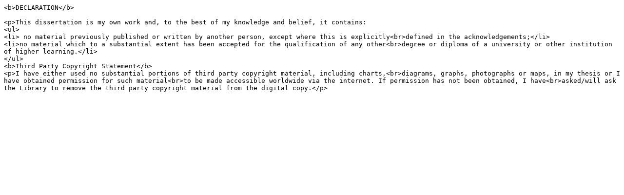

--- FILE ---
content_type: text/plain;charset=UTF-8
request_url: https://openrepository.aut.ac.nz/server/api/core/bitstreams/48317de4-57e2-4af7-b3d6-9a4098d459f1/content
body_size: 692
content:
<b>DECLARATION</b>

<p>This dissertation is my own work and, to the best of my knowledge and belief, it contains:
<ul>
<li> no material previously published or written by another person, except where this is explicitly<br>defined in the acknowledgements;</li>
<li>no material which to a substantial extent has been accepted for the qualification of any other<br>degree or diploma of a university or other institution of higher learning.</li>
</ul>
<b>Third Party Copyright Statement</b>
<p>I have either used no substantial portions of third party copyright material, including charts,<br>diagrams, graphs, photographs or maps, in my thesis or I have obtained permission for such material<br>to be made accessible worldwide via the internet. If permission has not been obtained, I have<br>asked/will ask the Library to remove the third party copyright material from the digital copy.</p>